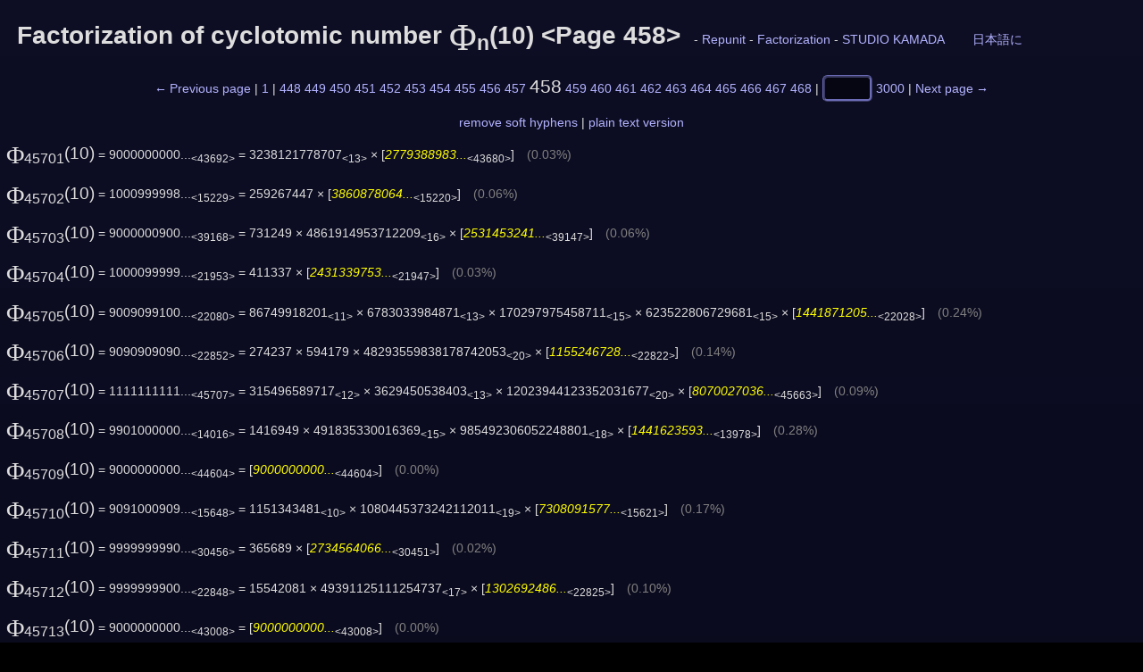

--- FILE ---
content_type: text/html; charset=UTF-8
request_url: https://stdkmd.net/nrr/repunit/phin10.cgi?p=458
body_size: 35934
content:
<!DOCTYPE html>
<html lang="ja">
  <head>
    <meta charset="UTF-8">
    <meta name="viewport" content="width=device-width, initial-scale=1.0">
    <title>Factorization of cyclotomic number Phi_n(10) &lt;Page 458&gt;</title>
    <link rel="stylesheet" type="text/css" href="../../stdkmd.css">
    <script charset="UTF-8" src="../../stdkmd.js"></script>
  </head>
  <body>
<div id="head">
  <span id="title"><span class="en">Factorization of cyclotomic number <span class="Phi">&Phi;</span><sub>n</sub>(10) &lt;Page 458&gt;</span> <span class="ja">円分数 <span class="Phi">&Phi;</span><sub>n</sub>(10) の素因数分解 &lt;ページ 458&gt;</span></span>
  <span id="back">- <a href="./"><span class="en">Repunit</span> <span class="ja">レピュニット</span></a> - <a href="../"><span class="en">Factorization</span> <span class="ja">素因数分解</span></a> - <a href="../../">STUDIO KAMADA</a></span>
  <span id="langbox"></span>
</div>
<div id="body">

<div class="page"><form action="phin10.cgi" method="get"> <a href="phin10.cgi?p=457"><span class="en">&larr;&thinsp;Previous page</span> <span class="ja">&larr;&thinsp;前のページ</span></a> | <a href="phin10.htm">1</a> | <a href="phin10.cgi?p=448">448</a> <a href="phin10.cgi?p=449">449</a> <a href="phin10.cgi?p=450">450</a> <a href="phin10.cgi?p=451">451</a> <a href="phin10.cgi?p=452">452</a> <a href="phin10.cgi?p=453">453</a> <a href="phin10.cgi?p=454">454</a> <a href="phin10.cgi?p=455">455</a> <a href="phin10.cgi?p=456">456</a> <a href="phin10.cgi?p=457">457</a> <span class="this">458</span> <a href="phin10.cgi?p=459">459</a> <a href="phin10.cgi?p=460">460</a> <a href="phin10.cgi?p=461">461</a> <a href="phin10.cgi?p=462">462</a> <a href="phin10.cgi?p=463">463</a> <a href="phin10.cgi?p=464">464</a> <a href="phin10.cgi?p=465">465</a> <a href="phin10.cgi?p=466">466</a> <a href="phin10.cgi?p=467">467</a> <a href="phin10.cgi?p=468">468</a> | <input class="text" name="p" size="4" type="text" value=""> <a href="phin10.cgi?p=3000">3000</a> | <a href="phin10.cgi?p=459"><span class="en">Next page&thinsp;&rarr;</span> <span class="ja">次のページ&thinsp;&rarr;</span></a> </form></div>
<div style="margin-bottom:1em;margin-top:1em;text-align:center"><span class="anchor" onclick="shy()"><span class="en">remove soft hyphens</span> <span class="ja">ソフトハイフンを取り除く</span></span> | <a href="phin10.cgi?p=458&amp;t=1"><span class="en">plain text version</span> <span class="ja">プレーンテキスト版</span></a></div>
<div class="factorlist" id="factorlist">
<div><a class="e" href="#N45701" id="N45701"><span class="Phi">&Phi;</span><sub>45701</sub>(10)</a> = 9000000000...<sub>&lt;43692&gt;</sub> = 3238121778707<sub>&lt;13&gt;</sub> × [<span class="c" id="C45701">2779388983...</span><sub>&lt;43680&gt;</sub>]&emsp;<span style="color:#808080">(0.03%)</span></div>
<div><a class="e" href="#N45702" id="N45702"><span class="Phi">&Phi;</span><sub>45702</sub>(10)</a> = 1000999998...<sub>&lt;15229&gt;</sub> = 259267447 × [<span class="c" id="C45702">3860878064...</span><sub>&lt;15220&gt;</sub>]&emsp;<span style="color:#808080">(0.06%)</span></div>
<div><a class="e" href="#N45703" id="N45703"><span class="Phi">&Phi;</span><sub>45703</sub>(10)</a> = 9000000900...<sub>&lt;39168&gt;</sub> = 731249 × 4861914953712209<sub>&lt;16&gt;</sub> × [<span class="c" id="C45703">2531453241...</span><sub>&lt;39147&gt;</sub>]&emsp;<span style="color:#808080">(0.06%)</span></div>
<div><a class="e" href="#N45704" id="N45704"><span class="Phi">&Phi;</span><sub>45704</sub>(10)</a> = 1000099999...<sub>&lt;21953&gt;</sub> = 411337 × [<span class="c" id="C45704">2431339753...</span><sub>&lt;21947&gt;</sub>]&emsp;<span style="color:#808080">(0.03%)</span></div>
<div><a class="e" href="#N45705" id="N45705"><span class="Phi">&Phi;</span><sub>45705</sub>(10)</a> = 9009099100...<sub>&lt;22080&gt;</sub> = 86749918201<sub>&lt;11&gt;</sub> × 6783033984871<sub>&lt;13&gt;</sub> × 170297975458711<sub>&lt;15&gt;</sub> × 623522806729681<sub>&lt;15&gt;</sub> × [<span class="c" id="C45705">1441871205...</span><sub>&lt;22028&gt;</sub>]&emsp;<span style="color:#808080">(0.24%)</span></div>
<div><a class="e" href="#N45706" id="N45706"><span class="Phi">&Phi;</span><sub>45706</sub>(10)</a> = 9090909090...<sub>&lt;22852&gt;</sub> = 274237 × 594179 × 48293559838178742053<sub>&lt;20&gt;</sub> × [<span class="c" id="C45706">1155246728...</span><sub>&lt;22822&gt;</sub>]&emsp;<span style="color:#808080">(0.14%)</span></div>
<div><a class="e" href="#N45707" id="N45707"><span class="Phi">&Phi;</span><sub>45707</sub>(10)</a> = 1111111111...<sub>&lt;45707&gt;</sub> = 315496589717<sub>&lt;12&gt;</sub> × 3629450538403<sub>&lt;13&gt;</sub> × 12023944123352031677<sub>&lt;20&gt;</sub> × [<span class="c" id="C45707">8070027036...</span><sub>&lt;45663&gt;</sub>]&emsp;<span style="color:#808080">(0.09%)</span></div>
<div><a class="e" href="#N45708" id="N45708"><span class="Phi">&Phi;</span><sub>45708</sub>(10)</a> = 9901000000...<sub>&lt;14016&gt;</sub> = 1416949 × 491835330016369<sub>&lt;15&gt;</sub> × 985492306052248801<sub>&lt;18&gt;</sub> × [<span class="c" id="C45708">1441623593...</span><sub>&lt;13978&gt;</sub>]&emsp;<span style="color:#808080">(0.28%)</span></div>
<div><a class="e" href="#N45709" id="N45709"><span class="Phi">&Phi;</span><sub>45709</sub>(10)</a> = 9000000000...<sub>&lt;44604&gt;</sub> = [<span class="c" id="C45709">9000000000...</span><sub>&lt;44604&gt;</sub>]&emsp;<span style="color:#808080">(0.00%)</span></div>
<div><a class="e" href="#N45710" id="N45710"><span class="Phi">&Phi;</span><sub>45710</sub>(10)</a> = 9091000909...<sub>&lt;15648&gt;</sub> = 1151343481<sub>&lt;10&gt;</sub> × 1080445373242112011<sub>&lt;19&gt;</sub> × [<span class="c" id="C45710">7308091577...</span><sub>&lt;15621&gt;</sub>]&emsp;<span style="color:#808080">(0.17%)</span></div>
<div><a class="e" href="#N45711" id="N45711"><span class="Phi">&Phi;</span><sub>45711</sub>(10)</a> = 9999999990...<sub>&lt;30456&gt;</sub> = 365689 × [<span class="c" id="C45711">2734564066...</span><sub>&lt;30451&gt;</sub>]&emsp;<span style="color:#808080">(0.02%)</span></div>
<div><a class="e" href="#N45712" id="N45712"><span class="Phi">&Phi;</span><sub>45712</sub>(10)</a> = 9999999900...<sub>&lt;22848&gt;</sub> = 15542081 × 49391125111254737<sub>&lt;17&gt;</sub> × [<span class="c" id="C45712">1302692486...</span><sub>&lt;22825&gt;</sub>]&emsp;<span style="color:#808080">(0.10%)</span></div>
<div><a class="e" href="#N45713" id="N45713"><span class="Phi">&Phi;</span><sub>45713</sub>(10)</a> = 9000000000...<sub>&lt;43008&gt;</sub> = [<span class="c" id="C45713">9000000000...</span><sub>&lt;43008&gt;</sub>]&emsp;<span style="color:#808080">(0.00%)</span></div>
<div><a class="e" href="#N45714" id="N45714"><span class="Phi">&Phi;</span><sub>45714</sub>(10)</a> = 9100000000...<sub>&lt;14400&gt;</sub> = 137143 × 3565693 × [<span class="c" id="C45714">1860903267...</span><sub>&lt;14389&gt;</sub>]&emsp;<span style="color:#808080">(0.08%)</span></div>
<div><a class="e" href="#N45715" id="N45715"><span class="Phi">&Phi;</span><sub>45715</sub>(10)</a> = 1111099999...<sub>&lt;35521&gt;</sub> = [<span class="c" id="C45715">1111099999...</span><sub>&lt;35521&gt;</sub>]&emsp;<span style="color:#808080">(0.00%)</span></div>
<div><a class="e" href="#N45716" id="N45716"><span class="Phi">&Phi;</span><sub>45716</sub>(10)</a> = 1009999999...<sub>&lt;20761&gt;</sub> = 2880109 × [<span class="c" id="C45716">3506811721...</span><sub>&lt;20754&gt;</sub>]&emsp;<span style="color:#808080">(0.03%)</span></div>
<div><a class="e" href="#N45717" id="N45717"><span class="Phi">&Phi;</span><sub>45717</sub>(10)</a> = 1000000100...<sub>&lt;26041&gt;</sub> = [<span class="c" id="C45717">1000000100...</span><sub>&lt;26041&gt;</sub>]&emsp;<span style="color:#808080">(0.00%)</span></div>
<div><a class="e" href="#N45718" id="N45718"><span class="Phi">&Phi;</span><sub>45718</sub>(10)</a> = 9090909090...<sub>&lt;22858&gt;</sub> = 1645849 × 268130429953213<sub>&lt;15&gt;</sub> × 6892410634743478529<sub>&lt;19&gt;</sub> × [<span class="c" id="C45718">2988822186...</span><sub>&lt;22819&gt;</sub>]&emsp;<span style="color:#808080">(0.17%)</span></div>
<div><a class="e" href="#N45719" id="N45719"><span class="Phi">&Phi;</span><sub>45719</sub>(10)</a> = 9000000000...<sub>&lt;45240&gt;</sub> = [<span class="c" id="C45719">9000000000...</span><sub>&lt;45240&gt;</sub>]&emsp;<span style="color:#808080">(0.00%)</span></div>
<div><a class="e" href="#N45720" id="N45720"><span class="Phi">&Phi;</span><sub>45720</sub>(10)</a> = 9999999999...<sub>&lt;12096&gt;</sub> = 971184241 × 1905041479622401<sub>&lt;16&gt;</sub> × [<span class="c" id="C45720">5404978080...</span><sub>&lt;12072&gt;</sub>]&emsp;<span style="color:#808080">(0.20%)</span></div>
<div><a class="e" href="#N45721" id="N45721"><span class="Phi">&Phi;</span><sub>45721</sub>(10)</a> = 9000000000...<sub>&lt;42192&gt;</sub> = 27191461436248877<sub>&lt;17&gt;</sub> × [<span class="c" id="C45721">3309862554...</span><sub>&lt;42176&gt;</sub>]&emsp;<span style="color:#808080">(0.04%)</span></div>
<div><a class="e" href="#N45722" id="N45722"><span class="Phi">&Phi;</span><sub>45722</sub>(10)</a> = 9090909090...<sub>&lt;22860&gt;</sub> = 15592345051<sub>&lt;11&gt;</sub> × 1212586943809<sub>&lt;13&gt;</sub> × [<span class="c" id="C45722">4808205159...</span><sub>&lt;22838&gt;</sub>]&emsp;<span style="color:#808080">(0.10%)</span></div>
<div><a class="e" href="#N45723" id="N45723"><span class="Phi">&Phi;</span><sub>45723</sub>(10)</a> = 9009009009...<sub>&lt;30480&gt;</sub> = 878064493 × [<span class="c" id="C45723">1026007665...</span><sub>&lt;30472&gt;</sub>]&emsp;<span style="color:#808080">(0.03%)</span></div>
<div><a class="e" href="#N45724" id="N45724"><span class="Phi">&Phi;</span><sub>45724</sub>(10)</a> = 9900990099...<sub>&lt;18480&gt;</sub> = [<span class="c" id="C45724">9900990099...</span><sub>&lt;18480&gt;</sub>]&emsp;<span style="color:#808080">(0.00%)</span></div>
<div><a class="e" href="#N45725" id="N45725"><span class="Phi">&Phi;</span><sub>45725</sub>(10)</a> = 1000010000...<sub>&lt;34801&gt;</sub> = 29629801 × [<span class="c" id="C45725">3375014230...</span><sub>&lt;34793&gt;</sub>]&emsp;<span style="color:#808080">(0.02%)</span></div>
<div><a class="e" href="#N45726" id="N45726"><span class="Phi">&Phi;</span><sub>45726</sub>(10)</a> = 1098901098...<sub>&lt;15241&gt;</sub> = 20896783 × [<span class="c" id="C45726">5258709433...</span><sub>&lt;15233&gt;</sub>]&emsp;<span style="color:#808080">(0.05%)</span></div>
<div><a class="e" href="#N45727" id="N45727"><span class="Phi">&Phi;</span><sub>45727</sub>(10)</a> = 9000000000...<sub>&lt;41560&gt;</sub> = 578050625422667<sub>&lt;15&gt;</sub> × [<span class="c" id="C45727">1556957056...</span><sub>&lt;41546&gt;</sub>]&emsp;<span style="color:#808080">(0.04%)</span></div>
<div><a class="e" href="#N45728" id="N45728"><span class="Phi">&Phi;</span><sub>45728</sub>(10)</a> = 9999999999...<sub>&lt;22848&gt;</sub> = 111896417 × [<span class="c" id="C45728">8936836645...</span><sub>&lt;22840&gt;</sub>]&emsp;<span style="color:#808080">(0.04%)</span></div>
<div><a class="e" href="#N45729" id="N45729"><span class="Phi">&Phi;</span><sub>45729</sub>(10)</a> = 9990000009...<sub>&lt;30480&gt;</sub> = 284983129 × 13623625750681<sub>&lt;14&gt;</sub> × [<span class="c" id="C45729">2573082039...</span><sub>&lt;30459&gt;</sub>]&emsp;<span style="color:#808080">(0.07%)</span></div>
<div><a class="e" href="#N45730" id="N45730"><span class="Phi">&Phi;</span><sub>45730</sub>(10)</a> = 9091000000...<sub>&lt;17152&gt;</sub> = 33082179521<sub>&lt;11&gt;</sub> × [<span class="c" id="C45730">2748005159...</span><sub>&lt;17142&gt;</sub>]&emsp;<span style="color:#808080">(0.06%)</span></div>
<div><a class="e" href="#N45731" id="N45731"><span class="Phi">&Phi;</span><sub>45731</sub>(10)</a> = 1111110999...<sub>&lt;38089&gt;</sub> = 9910968738624320333<sub>&lt;19&gt;</sub> × [<span class="c" id="C45731">1121092225...</span><sub>&lt;38070&gt;</sub>]&emsp;<span style="color:#808080">(0.05%)</span></div>
<div><a class="e" href="#N45732" id="N45732"><span class="Phi">&Phi;</span><sub>45732</sub>(10)</a> = 9901000000...<sub>&lt;14688&gt;</sub> = 2469529 × 7545781 × 1993789908725581<sub>&lt;16&gt;</sub> × [<span class="c" id="C45732">2664902595...</span><sub>&lt;14660&gt;</sub>]&emsp;<span style="color:#808080">(0.19%)</span></div>
<div><a class="e" href="#N45733" id="N45733"><span class="Phi">&Phi;</span><sub>45733</sub>(10)</a> = 1111111111...<sub>&lt;41329&gt;</sub> = 731729 × 531279163409<sub>&lt;12&gt;</sub> × 2222684441959<sub>&lt;13&gt;</sub> × 3154409893841<sub>&lt;13&gt;</sub> × 205004253353770853<sub>&lt;18&gt;</sub> × [<span class="c" id="C45733">1988500168...</span><sub>&lt;41269&gt;</sub>]&emsp;<span style="color:#808080">(0.14%)</span></div>
<div><a class="e" href="#N45734" id="N45734"><span class="Phi">&Phi;</span><sub>45734</sub>(10)</a> = 1099999999...<sub>&lt;21097&gt;</sub> = 17973463 × 38821956786289<sub>&lt;14&gt;</sub> × [<span class="c" id="C45734">1576461980...</span><sub>&lt;21076&gt;</sub>]&emsp;<span style="color:#808080">(0.10%)</span></div>
<div><a class="e" href="#N45735" id="N45735"><span class="Phi">&Phi;</span><sub>45735</sub>(10)</a> = 1109988900...<sub>&lt;24385&gt;</sub> = 32680273176121<sub>&lt;14&gt;</sub> × [<span class="c" id="C45735">3396510469...</span><sub>&lt;24371&gt;</sub>]&emsp;<span style="color:#808080">(0.06%)</span></div>
<div><a class="e" href="#N45736" id="N45736"><span class="Phi">&Phi;</span><sub>45736</sub>(10)</a> = 9999000099...<sub>&lt;22864&gt;</sub> = 45737 × 3201521 × 1076991329<sub>&lt;10&gt;</sub> × [<span class="c" id="C45736">6340453711...</span><sub>&lt;22844&gt;</sub>]&emsp;<span style="color:#808080">(0.09%)</span></div>
<div><a class="e" href="#N45737" id="N45737"><span class="Phi">&Phi;</span><sub>45737</sub>(10)</a> = 1111111111...<sub>&lt;45737&gt;</sub> = 74459837 × 1362230809<sub>&lt;10&gt;</sub> × [<span class="c" id="C45737">1095430203...</span><sub>&lt;45720&gt;</sub>]&emsp;<span style="color:#808080">(0.04%)</span></div>
<div><a class="e" href="#N45738" id="N45738"><span class="Phi">&Phi;</span><sub>45738</sub>(10)</a> = 9999999999...<sub>&lt;11880&gt;</sub> = 640333 × 6696912223<sub>&lt;10&gt;</sub> × [<span class="c" id="C45738">2331951476...</span><sub>&lt;11865&gt;</sub>]&emsp;<span style="color:#808080">(0.13%)</span></div>
<div><a class="e" href="#N45739" id="N45739"><span class="Phi">&Phi;</span><sub>45739</sub>(10)</a> = 9000000000...<sub>&lt;44824&gt;</sub> = 182957 × 361422955428143803<sub>&lt;18&gt;</sub> × [<span class="c" id="C45739">1361061489...</span><sub>&lt;44802&gt;</sub>]&emsp;<span style="color:#808080">(0.05%)</span></div>
<div><a class="e" href="#N45740L" id="N45740L"><span class="Phi">&Phi;</span><sub>45740L</sub>(10)</a> = 3576409999...<sub>&lt;9144&gt;</sub> = 1326461 × 2556569101661<sub>&lt;13&gt;</sub> × [<span class="c" id="C45740L">1054618241...</span><sub>&lt;9126&gt;</sub>]&emsp;<span style="color:#808080">(0.20%)</span></div>
<div><a class="e" href="#N45740M" id="N45740M"><span class="Phi">&Phi;</span><sub>45740M</sub>(10)</a> = 2824060999...<sub>&lt;9145&gt;</sub> = 7059374381<sub>&lt;10&gt;</sub> × 81145959562069048681<sub>&lt;20&gt;</sub> × [<span class="c" id="C45740M">4929932335...</span><sub>&lt;9115&gt;</sub>]&emsp;<span style="color:#808080">(0.33%)</span></div>
<div><a class="e" href="#N45741" id="N45741"><span class="Phi">&Phi;</span><sub>45741</sub>(10)</a> = 1109999999...<sub>&lt;29953&gt;</sub> = 1822412923<sub>&lt;10&gt;</sub> × [<span class="c" id="C45741">6090825992...</span><sub>&lt;29943&gt;</sub>]&emsp;<span style="color:#808080">(0.03%)</span></div>
<div><a class="e" href="#N45742" id="N45742"><span class="Phi">&Phi;</span><sub>45742</sub>(10)</a> = 9090909090...<sub>&lt;22870&gt;</sub> = [<span class="c" id="C45742">9090909090...</span><sub>&lt;22870&gt;</sub>]&emsp;<span style="color:#808080">(0.00%)</span></div>
<div><a class="e" href="#N45743" id="N45743"><span class="Phi">&Phi;</span><sub>45743</sub>(10)</a> = 9000000000...<sub>&lt;45288&gt;</sub> = 11975455646951<sub>&lt;14&gt;</sub> × 64344988280848631<sub>&lt;17&gt;</sub> × [<span class="c" id="C45743">1167980888...</span><sub>&lt;45259&gt;</sub>]&emsp;<span style="color:#808080">(0.07%)</span></div>
<div><a class="e" href="#N45744" id="N45744"><span class="Phi">&Phi;</span><sub>45744</sub>(10)</a> = 1000000009...<sub>&lt;15233&gt;</sub> = [<span class="c" id="C45744">1000000009...</span><sub>&lt;15233&gt;</sub>]&emsp;<span style="color:#808080">(0.00%)</span></div>
<div><a class="e" href="#N45745" id="N45745"><span class="Phi">&Phi;</span><sub>45745</sub>(10)</a> = 1111099888...<sub>&lt;31345&gt;</sub> = 70996241 × 13569045026671<sub>&lt;14&gt;</sub> × [<span class="c" id="C45745">1153369507...</span><sub>&lt;31324&gt;</sub>]&emsp;<span style="color:#808080">(0.07%)</span></div>
<div><a class="e" href="#N45746" id="N45746"><span class="Phi">&Phi;</span><sub>45746</sub>(10)</a> = 1099999999...<sub>&lt;22529&gt;</sub> = [<span class="c" id="C45746">1099999999...</span><sub>&lt;22529&gt;</sub>]&emsp;<span style="color:#808080">(0.00%)</span></div>
<div><a class="e" href="#N45747" id="N45747"><span class="Phi">&Phi;</span><sub>45747</sub>(10)</a> = 9990000009...<sub>&lt;25344&gt;</sub> = 6372410709601<sub>&lt;13&gt;</sub> × [<span class="c" id="C45747">1567695565...</span><sub>&lt;25332&gt;</sub>]&emsp;<span style="color:#808080">(0.05%)</span></div>
<div><a class="e" href="#N45748" id="N45748"><span class="Phi">&Phi;</span><sub>45748</sub>(10)</a> = 9900990099...<sub>&lt;22872&gt;</sub> = 2790629 × [<span class="c" id="C45748">3547942094...</span><sub>&lt;22866&gt;</sub>]&emsp;<span style="color:#808080">(0.03%)</span></div>
<div><a class="e" href="#N45749" id="N45749"><span class="Phi">&Phi;</span><sub>45749</sub>(10)</a> = 9000000000...<sub>&lt;41580&gt;</sub> = 805365397 × 15086355906004307<sub>&lt;17&gt;</sub> × [<span class="c" id="C45749">7407389719...</span><sub>&lt;41555&gt;</sub>]&emsp;<span style="color:#808080">(0.06%)</span></div>
<div><a class="e" href="#N45750" id="N45750"><span class="Phi">&Phi;</span><sub>45750</sub>(10)</a> = 9999999999...<sub>&lt;12000&gt;</sub> = 1418251 × 1072151251<sub>&lt;10&gt;</sub> × [<span class="c" id="C45750">6576439737...</span><sub>&lt;11985&gt;</sub>]&emsp;<span style="color:#808080">(0.13%)</span></div>
<div><a class="e" href="#N45751" id="N45751"><span class="Phi">&Phi;</span><sub>45751</sub>(10)</a> = 1111111111...<sub>&lt;45751&gt;</sub> = 383484883 × [<span class="c" id="C45751">2897405244...</span><sub>&lt;45742&gt;</sub>]&emsp;<span style="color:#808080">(0.02%)</span></div>
<div><a class="e" href="#N45752" id="N45752"><span class="Phi">&Phi;</span><sub>45752</sub>(10)</a> = 9999000099...<sub>&lt;18144&gt;</sub> = 466522189495423489<sub>&lt;18&gt;</sub> × [<span class="c" id="C45752">2143306433...</span><sub>&lt;18127&gt;</sub>]&emsp;<span style="color:#808080">(0.10%)</span></div>
<div><a class="e" href="#N45753" id="N45753"><span class="Phi">&Phi;</span><sub>45753</sub>(10)</a> = 1109999999...<sub>&lt;30001&gt;</sub> = 8535418247359<sub>&lt;13&gt;</sub> × 243788058676009<sub>&lt;15&gt;</sub> × [<span class="c" id="C45753">5334402021...</span><sub>&lt;29973&gt;</sub>]&emsp;<span style="color:#808080">(0.09%)</span></div>
<div><a class="e" href="#N45754" id="N45754"><span class="Phi">&Phi;</span><sub>45754</sub>(10)</a> = 9090909090...<sub>&lt;22876&gt;</sub> = [<span class="c" id="C45754">9090909090...</span><sub>&lt;22876&gt;</sub>]&emsp;<span style="color:#808080">(0.00%)</span></div>
<div><a class="e" href="#N45755" id="N45755"><span class="Phi">&Phi;</span><sub>45755</sub>(10)</a> = 9000090000...<sub>&lt;36600&gt;</sub> = 1098121 × [<span class="c" id="C45755">8195900088...</span><sub>&lt;36594&gt;</sub>]&emsp;<span style="color:#808080">(0.02%)</span></div>
<div><a class="e" href="#N45756" id="N45756"><span class="Phi">&Phi;</span><sub>45756</sub>(10)</a> = 9999990000...<sub>&lt;14400&gt;</sub> = 855179641 × 2156331466896548869<sub>&lt;19&gt;</sub> × [<span class="c" id="C45756">5422838765...</span><sub>&lt;14373&gt;</sub>]&emsp;<span style="color:#808080">(0.19%)</span></div>
<div><a class="e" href="#N45757" id="N45757"><span class="Phi">&Phi;</span><sub>45757</sub>(10)</a> = 1111111111...<sub>&lt;45757&gt;</sub> = 3258908276424840215921281<sub>&lt;25&gt;</sub> × [<span class="c" id="C45757">3409458066...</span><sub>&lt;45732&gt;</sub>]&emsp;<span style="color:#808080">(0.05%)</span></div>
<div><a class="e" href="#N45758" id="N45758"><span class="Phi">&Phi;</span><sub>45758</sub>(10)</a> = 1099999999...<sub>&lt;22577&gt;</sub> = [<span class="c" id="C45758">1099999999...</span><sub>&lt;22577&gt;</sub>]&emsp;<span style="color:#808080">(0.00%)</span></div>
<div><a class="e" href="#N45759" id="N45759"><span class="Phi">&Phi;</span><sub>45759</sub>(10)</a> = 1109999889...<sub>&lt;26137&gt;</sub> = 451482271717<sub>&lt;12&gt;</sub> × [<span class="c" id="C45759">2458568051...</span><sub>&lt;26125&gt;</sub>]&emsp;<span style="color:#808080">(0.04%)</span></div>
<div><a class="e" href="#N45760" id="N45760"><span class="Phi">&Phi;</span><sub>45760</sub>(10)</a> = 9999999999...<sub>&lt;15360&gt;</sub> = [<span class="c" id="C45760">9999999999...</span><sub>&lt;15360&gt;</sub>]&emsp;<span style="color:#808080">(0.00%)</span></div>
<div><a class="e" href="#N45761" id="N45761"><span class="Phi">&Phi;</span><sub>45761</sub>(10)</a> = 9000000000...<sub>&lt;45012&gt;</sub> = [<span class="c" id="C45761">9000000000...</span><sub>&lt;45012&gt;</sub>]&emsp;<span style="color:#808080">(0.00%)</span></div>
<div><a class="e" href="#N45762" id="N45762"><span class="Phi">&Phi;</span><sub>45762</sub>(10)</a> = 9100000000...<sub>&lt;14672&gt;</sub> = 823717 × 145875999578851193653411<sub>&lt;24&gt;</sub> × [<span class="c" id="C45762">7573201604...</span><sub>&lt;14643&gt;</sub>]&emsp;<span style="color:#808080">(0.20%)</span></div>
<div><a class="e" href="#N45763" id="N45763"><span class="Phi">&Phi;</span><sub>45763</sub>(10)</a> = 1111111111...<sub>&lt;45763&gt;</sub> = 732209 × [<span class="c" id="C45763">1517478084...</span><sub>&lt;45757&gt;</sub>]&emsp;<span style="color:#808080">(0.01%)</span></div>
<div><a class="e" href="#N45764" id="N45764"><span class="Phi">&Phi;</span><sub>45764</sub>(10)</a> = 1009999999...<sub>&lt;21505&gt;</sub> = 4831168189<sub>&lt;10&gt;</sub> × [<span class="c" id="C45764">2090591675...</span><sub>&lt;21495&gt;</sub>]&emsp;<span style="color:#808080">(0.05%)</span></div>
<div><a class="e" href="#N45765" id="N45765"><span class="Phi">&Phi;</span><sub>45765</sub>(10)</a> = 1000000000...<sub>&lt;24193&gt;</sub> = [<span class="c" id="C45765">1000000000...</span><sub>&lt;24193&gt;</sub>]&emsp;<span style="color:#808080">(0.00%)</span></div>
<div><a class="e" href="#N45766" id="N45766"><span class="Phi">&Phi;</span><sub>45766</sub>(10)</a> = 1000000099...<sub>&lt;19573&gt;</sub> = [<span class="c" id="C45766">1000000099...</span><sub>&lt;19573&gt;</sub>]&emsp;<span style="color:#808080">(0.00%)</span></div>
<div><a class="e" href="#N45767" id="N45767"><span class="Phi">&Phi;</span><sub>45767</sub>(10)</a> = 1111111111...<sub>&lt;45767&gt;</sub> = 8854816093<sub>&lt;10&gt;</sub> × 347444319118277<sub>&lt;15&gt;</sub> × [<span class="c" id="C45767">3611542498...</span><sub>&lt;45742&gt;</sub>]&emsp;<span style="color:#808080">(0.05%)</span></div>
<div><a class="e" href="#N45768" id="N45768"><span class="Phi">&Phi;</span><sub>45768</sub>(10)</a> = 1000099999...<sub>&lt;15249&gt;</sub> = [<span class="c" id="C45768">1000099999...</span><sub>&lt;15249&gt;</sub>]&emsp;<span style="color:#808080">(0.00%)</span></div>
<div><a class="e" href="#N45769" id="N45769"><span class="Phi">&Phi;</span><sub>45769</sub>(10)</a> = 9000000000...<sub>&lt;44496&gt;</sub> = 10930481594294837<sub>&lt;17&gt;</sub> × 25585695061416587<sub>&lt;17&gt;</sub> × [<span class="c" id="C45769">3218147848...</span><sub>&lt;44464&gt;</sub>]&emsp;<span style="color:#808080">(0.07%)</span></div>
<div><a class="e" href="#N45770" id="N45770"><span class="Phi">&Phi;</span><sub>45770</sub>(10)</a> = 9091000000...<sub>&lt;17424&gt;</sub> = 171881105175563131<sub>&lt;18&gt;</sub> × [<span class="c" id="C45770">5289121215...</span><sub>&lt;17407&gt;</sub>]&emsp;<span style="color:#808080">(0.10%)</span></div>
<div><a class="e" href="#N45771" id="N45771"><span class="Phi">&Phi;</span><sub>45771</sub>(10)</a> = 9009009009...<sub>&lt;25920&gt;</sub> = 274627 × 71181045277<sub>&lt;11&gt;</sub> × 48700080633667<sub>&lt;14&gt;</sub> × [<span class="c" id="C45771">9463237656...</span><sub>&lt;25890&gt;</sub>]&emsp;<span style="color:#808080">(0.12%)</span></div>
<div><a class="e" href="#N45772" id="N45772"><span class="Phi">&Phi;</span><sub>45772</sub>(10)</a> = 9900990099...<sub>&lt;22884&gt;</sub> = 1437941539110481<sub>&lt;16&gt;</sub> × [<span class="c" id="C45772">6885530343...</span><sub>&lt;22869&gt;</sub>]&emsp;<span style="color:#808080">(0.07%)</span></div>
<div><a class="e" href="#N45773" id="N45773"><span class="Phi">&Phi;</span><sub>45773</sub>(10)</a> = 1111110999...<sub>&lt;36145&gt;</sub> = [<span class="c" id="C45773">1111110999...</span><sub>&lt;36145&gt;</sub>]&emsp;<span style="color:#808080">(0.00%)</span></div>
<div><a class="e" href="#N45774" id="N45774"><span class="Phi">&Phi;</span><sub>45774</sub>(10)</a> = 1000999998...<sub>&lt;15253&gt;</sub> = 2426023 × [<span class="c" id="C45774">4126094431...</span><sub>&lt;15246&gt;</sub>]&emsp;<span style="color:#808080">(0.04%)</span></div>
<div><a class="e" href="#N45775" id="N45775"><span class="Phi">&Phi;</span><sub>45775</sub>(10)</a> = 9999900000...<sub>&lt;36600&gt;</sub> = 13480920601<sub>&lt;11&gt;</sub> × 58597532603065201<sub>&lt;17&gt;</sub> × [<span class="c" id="C45775">1265892354...</span><sub>&lt;36574&gt;</sub>]&emsp;<span style="color:#808080">(0.07%)</span></div>
<div><a class="e" href="#N45776" id="N45776"><span class="Phi">&Phi;</span><sub>45776</sub>(10)</a> = 9999999900...<sub>&lt;22880&gt;</sub> = 823969 × 43371743681249<sub>&lt;14&gt;</sub> × [<span class="c" id="C45776">2798222475...</span><sub>&lt;22861&gt;</sub>]&emsp;<span style="color:#808080">(0.09%)</span></div>
<div><a class="e" href="#N45777" id="N45777"><span class="Phi">&Phi;</span><sub>45777</sub>(10)</a> = 9009009009...<sub>&lt;30516&gt;</sub> = [<span class="c" id="C45777">9009009009...</span><sub>&lt;30516&gt;</sub>]&emsp;<span style="color:#808080">(0.00%)</span></div>
<div><a class="e" href="#N45778" id="N45778"><span class="Phi">&Phi;</span><sub>45778</sub>(10)</a> = 1099999999...<sub>&lt;22357&gt;</sub> = 45779 × 732449 × [<span class="c" id="C45778">3280567613...</span><sub>&lt;22346&gt;</sub>]&emsp;<span style="color:#808080">(0.05%)</span></div>
<div><a class="e" href="#N45779" id="N45779"><span class="Phi">&Phi;</span><sub>45779</sub>(10)</a> = 1111111111...<sub>&lt;45779&gt;</sub> = 447260831 × 2897352911<sub>&lt;10&gt;</sub> × [<span class="c" id="C45779">8574231926...</span><sub>&lt;45760&gt;</sub>]&emsp;<span style="color:#808080">(0.04%)</span></div>
<div><a class="e" href="#N45780L" id="N45780L"><span class="Phi">&Phi;</span><sub>45780L</sub>(10)</a> = 2557786117...<sub>&lt;5185&gt;</sub> = 108086581 × [<span class="c" id="C45780L">2366423374...</span><sub>&lt;5177&gt;</sub>]&emsp;<span style="color:#808080">(0.15%)</span></div>
<div><a class="e" href="#N45780M" id="N45780M"><span class="Phi">&Phi;</span><sub>45780M</sub>(10)</a> = 3948723401...<sub>&lt;5184&gt;</sub> = 88720312381<sub>&lt;11&gt;</sub> × 62993166639924425941<sub>&lt;20&gt;</sub> × [<span class="c" id="C45780M">7065456234...</span><sub>&lt;5153&gt;</sub>]&emsp;<span style="color:#808080">(0.59%)</span></div>
<div><a class="e" href="#N45781" id="N45781"><span class="Phi">&Phi;</span><sub>45781</sub>(10)</a> = 9000000000...<sub>&lt;43072&gt;</sub> = 486176138702489<sub>&lt;15&gt;</sub> × [<span class="c" id="C45781">1851180937...</span><sub>&lt;43058&gt;</sub>]&emsp;<span style="color:#808080">(0.03%)</span></div>
<div><a class="e" href="#N45782" id="N45782"><span class="Phi">&Phi;</span><sub>45782</sub>(10)</a> = 1099999999...<sub>&lt;20801&gt;</sub> = 686731 × 9064837 × 54068543 × [<span class="c" id="C45782">3268145375...</span><sub>&lt;20780&gt;</sub>]&emsp;<span style="color:#808080">(0.10%)</span></div>
<div><a class="e" href="#N45783" id="N45783"><span class="Phi">&Phi;</span><sub>45783</sub>(10)</a> = 9990000009...<sub>&lt;30516&gt;</sub> = 355917043 × [<span class="c" id="C45783">2806833841...</span><sub>&lt;30508&gt;</sub>]&emsp;<span style="color:#808080">(0.03%)</span></div>
<div><a class="e" href="#N45784" id="N45784"><span class="Phi">&Phi;</span><sub>45784</sub>(10)</a> = 1000099999...<sub>&lt;22273&gt;</sub> = [<span class="c" id="C45784">1000099999...</span><sub>&lt;22273&gt;</sub>]&emsp;<span style="color:#808080">(0.00%)</span></div>
<div><a class="e" href="#N45785" id="N45785"><span class="Phi">&Phi;</span><sub>45785</sub>(10)</a> = 9000090000...<sub>&lt;36624&gt;</sub> = 138453841 × 135989782871<sub>&lt;12&gt;</sub> × [<span class="c" id="C45785">4780084385...</span><sub>&lt;36605&gt;</sub>]&emsp;<span style="color:#808080">(0.05%)</span></div>
<div><a class="e" href="#N45786" id="N45786"><span class="Phi">&Phi;</span><sub>45786</sub>(10)</a> = 9100000000...<sub>&lt;14064&gt;</sub> = 10393423 × 58556040068527<sub>&lt;14&gt;</sub> × [<span class="c" id="C45786">1495240631...</span><sub>&lt;14044&gt;</sub>]&emsp;<span style="color:#808080">(0.15%)</span></div>
<div><a class="e" href="#N45787" id="N45787"><span class="Phi">&Phi;</span><sub>45787</sub>(10)</a> = 1111110999...<sub>&lt;37801&gt;</sub> = 1462619929<sub>&lt;10&gt;</sub> × 15008687852551<sub>&lt;14&gt;</sub> × [<span class="c" id="C45787">5061546548...</span><sub>&lt;37778&gt;</sub>]&emsp;<span style="color:#808080">(0.06%)</span></div>
<div><a class="e" href="#N45788" id="N45788"><span class="Phi">&Phi;</span><sub>45788</sub>(10)</a> = 9900990099...<sub>&lt;22892&gt;</sub> = 146012397163200219327581<sub>&lt;24&gt;</sub> × [<span class="c" id="C45788">6780924285...</span><sub>&lt;22869&gt;</sub>]&emsp;<span style="color:#808080">(0.10%)</span></div>
<div><a class="e" href="#N45789" id="N45789"><span class="Phi">&Phi;</span><sub>45789</sub>(10)</a> = 9009009009...<sub>&lt;30524&gt;</sub> = 1282093 × 14230586360607373<sub>&lt;17&gt;</sub> × 28762865420161399<sub>&lt;17&gt;</sub> × [<span class="c" id="C45789">1716732178...</span><sub>&lt;30486&gt;</sub>]&emsp;<span style="color:#808080">(0.13%)</span></div>
<div><a class="e" href="#N45790" id="N45790"><span class="Phi">&Phi;</span><sub>45790</sub>(10)</a> = 9091000000...<sub>&lt;17280&gt;</sub> = 19333041691<sub>&lt;11&gt;</sub> × 2348157493691<sub>&lt;13&gt;</sub> × [<span class="c" id="C45790">2002554056...</span><sub>&lt;17258&gt;</sub>]&emsp;<span style="color:#808080">(0.13%)</span></div>
<div><a class="e" href="#N45791" id="N45791"><span class="Phi">&Phi;</span><sub>45791</sub>(10)</a> = 9000000000...<sub>&lt;44184&gt;</sub> = [<span class="c" id="C45791">9000000000...</span><sub>&lt;44184&gt;</sub>]&emsp;<span style="color:#808080">(0.00%)</span></div>
<div><a class="e" href="#N45792" id="N45792"><span class="Phi">&Phi;</span><sub>45792</sub>(10)</a> = 1000000000...<sub>&lt;14977&gt;</sub> = 8691825313<sub>&lt;10&gt;</sub> × 36906437930627608129<sub>&lt;20&gt;</sub> × [<span class="c" id="C45792">3117359435...</span><sub>&lt;14947&gt;</sub>]&emsp;<span style="color:#808080">(0.20%)</span></div>
<div><a class="e" href="#N45793" id="N45793"><span class="Phi">&Phi;</span><sub>45793</sub>(10)</a> = 1111111111...<sub>&lt;39601&gt;</sub> = [<span class="c" id="C45793">1111111111...</span><sub>&lt;39601&gt;</sub>]&emsp;<span style="color:#808080">(0.00%)</span></div>
<div><a class="e" href="#N45794" id="N45794"><span class="Phi">&Phi;</span><sub>45794</sub>(10)</a> = 1099999890...<sub>&lt;19621&gt;</sub> = 3993236801<sub>&lt;10&gt;</sub> × 1838142996691<sub>&lt;13&gt;</sub> × [<span class="c" id="C45794">1498608815...</span><sub>&lt;19599&gt;</sub>]&emsp;<span style="color:#808080">(0.11%)</span></div>
<div><a class="e" href="#N45795" id="N45795"><span class="Phi">&Phi;</span><sub>45795</sub>(10)</a> = 9009099100...<sub>&lt;23520&gt;</sub> = [<span class="c" id="C45795">9009099100...</span><sub>&lt;23520&gt;</sub>]&emsp;<span style="color:#808080">(0.00%)</span></div>
<div><a class="e" href="#N45796" id="N45796"><span class="Phi">&Phi;</span><sub>45796</sub>(10)</a> = 9999999999...<sub>&lt;22684&gt;</sub> = [<span class="c" id="C45796">9999999999...</span><sub>&lt;22684&gt;</sub>]&emsp;<span style="color:#808080">(0.00%)</span></div>
<div><a class="e" href="#N45797" id="N45797"><span class="Phi">&Phi;</span><sub>45797</sub>(10)</a> = 9000000000...<sub>&lt;44640&gt;</sub> = 2348286973<sub>&lt;10&gt;</sub> × [<span class="c" id="C45797">3832580984...</span><sub>&lt;44631&gt;</sub>]&emsp;<span style="color:#808080">(0.02%)</span></div>
<div><a class="e" href="#N45798" id="N45798"><span class="Phi">&Phi;</span><sub>45798</sub>(10)</a> = 9100000000...<sub>&lt;14336&gt;</sub> = 3488884377215767<sub>&lt;16&gt;</sub> × [<span class="c" id="C45798">2608283627...</span><sub>&lt;14321&gt;</sub>]&emsp;<span style="color:#808080">(0.11%)</span></div>
<div><a class="e" href="#N45799" id="N45799"><span class="Phi">&Phi;</span><sub>45799</sub>(10)</a> = 9999999999...<sub>&lt;42120&gt;</sub> = 36893913886441<sub>&lt;14&gt;</sub> × [<span class="c" id="C45799">2710474153...</span><sub>&lt;42107&gt;</sub>]&emsp;<span style="color:#808080">(0.03%)</span></div>
<div><a class="e" href="#N45800" id="N45800"><span class="Phi">&Phi;</span><sub>45800</sub>(10)</a> = 1000000000...<sub>&lt;18241&gt;</sub> = 293830557688001<sub>&lt;15&gt;</sub> × [<span class="c" id="C45800">3403321995...</span><sub>&lt;18226&gt;</sub>]&emsp;<span style="color:#808080">(0.08%)</span></div>
</div>
<div style="margin-bottom:1em;margin-top:1em;text-align:center"><span class="anchor" onclick="shy()"><span class="en">remove soft hyphens</span> <span class="ja">ソフトハイフンを取り除く</span></span> | <a href="phin10.cgi?p=458&amp;t=1"><span class="en">plain text version</span> <span class="ja">プレーンテキスト版</span></a></div>
<div class="page"><form action="phin10.cgi" method="get"> <a href="phin10.cgi?p=457"><span class="en">&larr;&thinsp;Previous page</span> <span class="ja">&larr;&thinsp;前のページ</span></a> | <a href="phin10.htm">1</a> | <a href="phin10.cgi?p=448">448</a> <a href="phin10.cgi?p=449">449</a> <a href="phin10.cgi?p=450">450</a> <a href="phin10.cgi?p=451">451</a> <a href="phin10.cgi?p=452">452</a> <a href="phin10.cgi?p=453">453</a> <a href="phin10.cgi?p=454">454</a> <a href="phin10.cgi?p=455">455</a> <a href="phin10.cgi?p=456">456</a> <a href="phin10.cgi?p=457">457</a> <span class="this">458</span> <a href="phin10.cgi?p=459">459</a> <a href="phin10.cgi?p=460">460</a> <a href="phin10.cgi?p=461">461</a> <a href="phin10.cgi?p=462">462</a> <a href="phin10.cgi?p=463">463</a> <a href="phin10.cgi?p=464">464</a> <a href="phin10.cgi?p=465">465</a> <a href="phin10.cgi?p=466">466</a> <a href="phin10.cgi?p=467">467</a> <a href="phin10.cgi?p=468">468</a> | <input class="text" name="p" size="4" type="text" value=""> <a href="phin10.cgi?p=3000">3000</a> | <a href="phin10.cgi?p=459"><span class="en">Next page&thinsp;&rarr;</span> <span class="ja">次のページ&thinsp;&rarr;</span></a> </form></div>

</div>
<div id="foot"><a href="../../">STUDIO KAMADA</a><br>Copyright &copy; 1999-2026 Makoto Kamada<div></div></div>
  </body>
</html>
